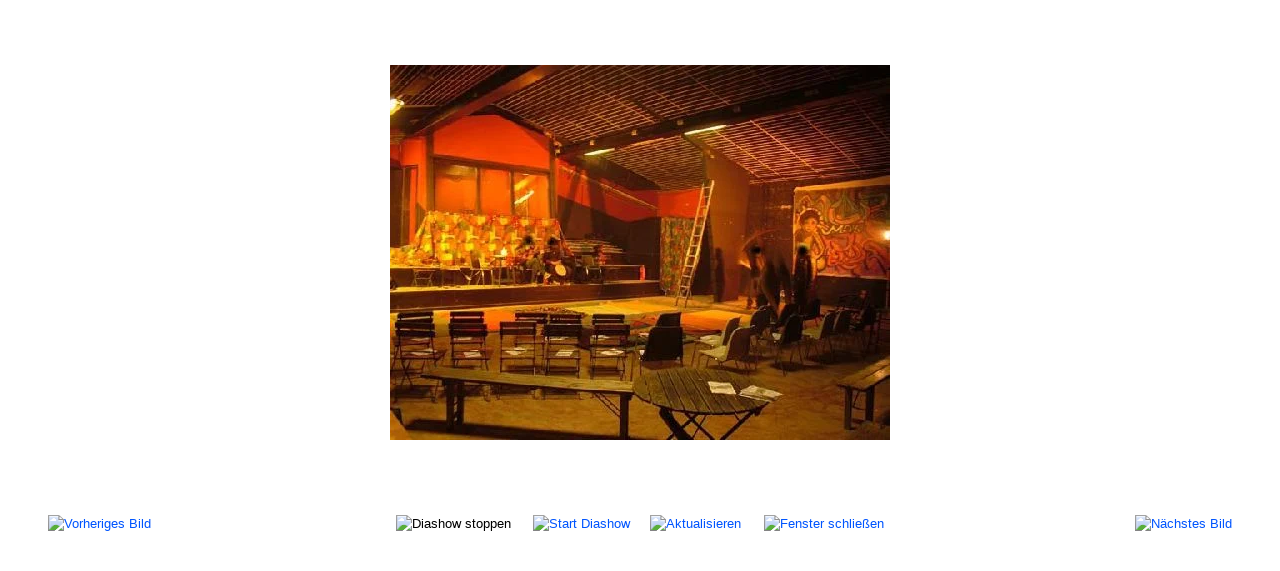

--- FILE ---
content_type: text/html; charset=utf-8
request_url: https://www.anarchismus.at/component/phocagallery/10-hausbesetzungen-oesterreich/detail/480-hausbesetzung-salzburg-2006-1?tmpl=component&Itemid=1
body_size: 2939
content:
<!DOCTYPE html><html lang="de-de" dir="ltr"><head><meta name="viewport" content="width=device-width, initial-scale=1, maximum-scale=1" /><meta charset="utf-8" /><base href="https://www.anarchismus.at/component/phocagallery/10-hausbesetzungen-oesterreich/detail/480-hausbesetzung-salzburg-2006-1" /><meta name="keywords" content="Hausbesetzung, Squat, besetzen, Häuserkampf, Österreich, Wien, Graz, Salzburg, Innsbruck, besetztes Haus, Besetzerbewegung, Epizentrum, Freiraum, Salzburg 2006" /><meta name="description" content="Hausbesetzung Salzburg 2006-1" /><meta name="generator" content="Joomla! - Open Source Content Management" /><title>www.anarchismus.at - Salzburg 2006-1 - www.anarchismus.at</title><link href="/templates/protostar/favicon.ico" rel="shortcut icon" type="image/vnd.microsoft.icon" /><link href="/media/com_phocagallery/css/main/phocagallery.css" rel="stylesheet" /><link href="/media/com_phocagallery/css/main/rating.css" rel="stylesheet" /><link href="/media/com_phocagallery/css/custom/default.css" rel="stylesheet" /><link href="/media/com_phocadownload/css/main/phocadownload.css" rel="stylesheet" /><link href="/media/plg_content_phocadownload/css/phocadownload.css" rel="stylesheet" /> <script type="text/javascript" src="/plugins/system/jch_optimize/assets/gz/5/0/6251b8fce8c20b519a1f3121c14c5228.js" defer></script> <script src="/components/com_phocagallery/assets/fadeslideshow/fadeslideshow.js"></script> <script type="text/javascript" src="/plugins/system/jch_optimize/assets/gz/5/1/6251b8fce8c20b519a1f3121c14c5228.js" defer></script> <!--[if lt IE 9]><script src="/media/jui/js/html5.js?7ca62d8ed9b52ae4e675a3f5cee91f5f"></script><![endif]--><style type="text/css">html{font-size:100%;-webkit-text-size-adjust:100%;-ms-text-size-adjust:100%}a:focus{outline:thin dotted #333;outline:5px auto -webkit-focus-ring-color;outline-offset: -2px}a:hover,a:active{outline:0}img{max-width:100%;width:auto \9;// height: auto;vertical-align:middle;border:0;-ms-interpolation-mode:bicubic}@media print{*{text-shadow:none !important;color:#000 !important;background:transparent !important;box-shadow:none !important}a,a:visited{text-decoration:underline}a[href]:after{content:" (" attr(href) ")"}.ir a:after,a[href^="javascript:"]:after,a[href^="#"]:after{content:""}tr,img{page-break-inside:avoid}img{max-width:100% !important}}body{margin:0;font-family:arial,helvetica,sans-serif;font-size:0.8em;line-height:1.4em;color:#000;background-color:#fff}a{color:#05F;text-decoration:none}a:hover,a:focus{color:#05F}table{max-width:100%;background-color:transparent;border-collapse:collapse;border-spacing:0}@media (max-width: 767px){body{padding-left:20px;padding-right:20px}}@media (max-width: 979px){body{padding-top:0}}body.modal{padding-top:0}@font-face{font-family:'IcoMoon';src:url(/media/jui/fonts/IcoMoon.eot);src:url(/media/jui/fonts/IcoMoon.eot) format('embedded-opentype'),url(/media/jui/fonts/IcoMoon.woff) format('woff'),url(/media/jui/fonts/IcoMoon.ttf) format('truetype'),url(/media/jui/fonts/IcoMoon.svg) format('svg');font-weight:normal;font-style:normal}body{-webkit-font-smoothing:antialiased;-moz-osx-font-smoothing:grayscale}@media (max-width: 768px){body{padding-top:0}}.weblinks tr,td{border-bottom:2px solid #ddd;padding:3px}.category tr,td{border-bottom:0px}a:hover,a:focus{color:#000}html,body,.contentpane,#all,#main{padding:0px !important;margin:0px !important;width:100% !important;max-width:100% !important}body{min-width:100%}</style></head><body class="contentpane modal"><div id="system-message-container"></div> <script type="text/javascript">var phocagallery=new fadeSlideShow({wrapperid:"phocaGallerySlideshowC",dimensions:[640,480],imagearray:[["/images/phocagallery/hausbesetzung_oesterreich/thumbs/phoca_thumb_l_hotel neubau wien 2004 2.jpg","","",""],["/images/phocagallery/hausbesetzung_oesterreich/thumbs/phoca_thumb_l_hotel neubau wien 2004.jpg","","",""],["/images/phocagallery/hausbesetzung_oesterreich/thumbs/phoca_thumb_l_wien altes akh 2004.jpg","","",""],["/images/phocagallery/hausbesetzung_oesterreich/thumbs/phoca_thumb_l_burggasse wien 2005 1.jpg","","",""],["/images/phocagallery/hausbesetzung_oesterreich/thumbs/phoca_thumb_l_burggasse wien 2005 2.jpg","","",""],["/images/phocagallery/hausbesetzung_oesterreich/thumbs/phoca_thumb_l_burggasse wien 2005 anderes haus.jpg","","",""],["/images/phocagallery/hausbesetzung_oesterreich/thumbs/phoca_thumb_l_wien 2005 - eat the rich.jpg","","",""],["/images/phocagallery/hausbesetzung_oesterreich/thumbs/phoca_thumb_l_wien 2005 - eat the rich 2.jpg","","",""],["/images/phocagallery/hausbesetzung_oesterreich/thumbs/phoca_thumb_l_wien 2006 5.jpg","","",""],["/images/phocagallery/hausbesetzung_oesterreich/thumbs/phoca_thumb_l_wien burggasse 2006 3.jpg","","",""],["/images/phocagallery/hausbesetzung_oesterreich/thumbs/phoca_thumb_l_salzburg 2006.jpg","","",""],["/images/phocagallery/hausbesetzung_oesterreich/thumbs/phoca_thumb_l_salzburg 2006 2.jpg","","",""],["/images/phocagallery/hausbesetzung_oesterreich/thumbs/phoca_thumb_l_graz 2007_2.jpg","","",""],["/images/phocagallery/hausbesetzung_oesterreich/thumbs/phoca_thumb_l_graz 2007.jpg","","",""],["/images/phocagallery/hausbesetzung_oesterreich/thumbs/phoca_thumb_l_graz 2007_4.jpg","","",""],["/images/phocagallery/hausbesetzung_oesterreich/thumbs/phoca_thumb_l_grillfest.jpg","","",""],["/images/phocagallery/hausbesetzung_oesterreich/thumbs/phoca_thumb_l_innsbruck 2008.jpg","","",""],["/images/phocagallery/hausbesetzung_oesterreich/thumbs/phoca_thumb_l_feldkirch 2008 2.jpg","","",""],["/images/phocagallery/hausbesetzung_oesterreich/thumbs/phoca_thumb_l_feldkirch 2008.jpg","","",""],["/images/phocagallery/hausbesetzung_oesterreich/thumbs/phoca_thumb_l_wien-2008.jpg","","",""],["/images/phocagallery/hausbesetzung_oesterreich/thumbs/phoca_thumb_l_wien spitalgasse 2008 2.jpg","","",""],["/images/phocagallery/hausbesetzung_oesterreich/thumbs/phoca_thumb_l_spitalgasse wien 2008 gerumt.jpg","","",""],["/images/phocagallery/hausbesetzung_oesterreich/thumbs/phoca_thumb_l_graz-2008.jpg","","",""],["/images/phocagallery/hausbesetzung_oesterreich/thumbs/phoca_thumb_l_graz-2007-rumung.jpg","","",""],["/images/phocagallery/hausbesetzung_oesterreich/thumbs/phoca_thumb_l_triesterstrasse wien 2009.jpg","","",""],["/images/phocagallery/hausbesetzung_oesterreich/thumbs/phoca_thumb_l_linz 2011.jpg","","",""],["/images/phocagallery/hausbesetzung_oesterreich/thumbs/phoca_thumb_l_lobmayerhof wien 2011.jpg","","",""],["/images/phocagallery/hausbesetzung_oesterreich/thumbs/phoca_thumb_l_triesterstrasse wien 2011.jpg","","",""],["/images/phocagallery/hausbesetzung_oesterreich/thumbs/phoca_thumb_l_wien 2011.jpg","","",""],["/images/phocagallery/hausbesetzung_oesterreich/thumbs/phoca_thumb_l_epizentrum2011_1.jpg","","",""],["/images/phocagallery/hausbesetzung_oesterreich/thumbs/phoca_thumb_l_epizentrum2011-2.jpg","","",""],["/images/phocagallery/hausbesetzung_oesterreich/thumbs/phoca_thumb_l_westbahnstrasse-2011.jpg","","",""],["/images/phocagallery/hausbesetzung_oesterreich/thumbs/phoca_thumb_l_wien wilde 13 2011.jpg","","",""],["/images/phocagallery/hausbesetzung_oesterreich/thumbs/phoca_thumb_l_pizzaa-muehlfeldgasse-2012.jpg","","",""],["/images/phocagallery/hausbesetzung_oesterreich/thumbs/phoca_thumb_l_ekh wien.jpg","","",""],["/images/phocagallery/hausbesetzung_oesterreich/thumbs/phoca_thumb_l_ekh-wien-2015.jpg","","",""],["/images/phocagallery/hausbesetzung_oesterreich/thumbs/phoca_thumb_l_schuhe aus.jpg","","",""],["/images/phocagallery/hausbesetzung_oesterreich/thumbs/phoca_thumb_l_logo freiraum wien.jpg","","",""],["/images/phocagallery/hausbesetzung_oesterreich/thumbs/phoca_thumb_l_pizzeria-anarchia.jpg","","",""]],displaymode:{type:'auto',pause:1000,cycles:0,wraparound:false,randomize:0},persist:false,fadeduration:5000,descreveal:"none",togglerid:"",})</script> <div id="phocagallery" class="pg-detail-view"><center style="padding-top:10px"><table border="0" width="100%" cellpadding="0" cellspacing="0"><tr><td colspan="6" align="center" valign="middle" height="480" style="height:480px;vertical-align: middle;" ><div id="phocaGalleryImageBox" style="width:640px;margin: auto;padding: 0;"><a href="#" onclick="window.close();" style="margin:auto;padding:0"><img src="/images/phocagallery/hausbesetzung_oesterreich/thumbs/phoca_thumb_l_salzburg 2006.jpg" alt="Hausbesetzung Salzburg 2006-1" class="pg-detail-image" /></a></div></td></tr><tr><td colspan="6"><div style="padding:0;margin:0;height:3px;font-size:0px;">&nbsp;</div></td></tr><tr><td colspan="6" align="left" valign="top" class="pg-dv-desc"><div class="pg-dv-desc"></div></td></tr><tr><td align="left" width="30%" style="padding-left:48px"><div class="pg-imgbgd"><a href="/component/phocagallery/10-hausbesetzungen-oesterreich/detail/488-hausbesetzung-burggasse-wien-2006?tmpl=component&amp;Itemid=1" title="Vorheriges Bild" id="prev" ><img src="/media/com_phocagallery/images/icon-prev.png" alt="Vorheriges Bild" /></a></div></td><td align="center"><img src="/media/com_phocagallery/images/icon-stop-grey.png" alt="Diashow stoppen" /></td><td align="center"><div class="pg-imgbgd"><a href="/component/phocagallery/10-hausbesetzungen-oesterreich/detail/480-hausbesetzung-salzburg-2006-1?phocaslideshow=1&amp;tmpl=component&amp;Itemid=1" title="Start Diashow"><img src="/media/com_phocagallery/images/icon-play.png" alt="Start Diashow" /></a></div></td><td align="center"><div class="pg-imgbgd"><a href="/component/phocagallery/10-hausbesetzungen-oesterreich/detail/480-hausbesetzung-salzburg-2006-1?tmpl=component&amp;Itemid=1" onclick="window.location.reload(true);" title="Aktualisieren" ><img src="/media/com_phocagallery/images/icon-reload.png" alt="Aktualisieren" /></a></div></td><td align="center"><div class="pg-imgbgd"><a href="/component/phocagallery/10-hausbesetzungen-oesterreich/detail/480-hausbesetzung-salzburg-2006-1?tmpl=component&amp;Itemid=1" onclick="window.close();" title="Fenster schließen" ><img src="/media/com_phocagallery/images/icon-exit.png" alt="Fenster schließen" /></a></div></td><td align="right" width="30%" style="padding-right:48px"><div class="pg-imgbgd"><a href="/component/phocagallery/10-hausbesetzungen-oesterreich/detail/479-hausbesetzung-salzburg-2006-2?tmpl=component&amp;Itemid=1" title="Nächstes Bild" id="next" ><img src="/media/com_phocagallery/images/icon-next.png" alt="Nächstes Bild" /></a></div></td></tr></table></center></div><div id="phocaGallerySlideshowC" style="display:none"></div> <script type="text/javascript">var callback=function(){var link=document.createElement("link");var head=document.getElementsByTagName("head")[0];link.type="text/css";link.rel="stylesheet";link.href="/plugins/system/jch_optimize/assets/gz/5/0/affe87d2f7c04cf1796cdf928c7c4474.css";head.appendChild(link)};var raf=requestAnimationFrame||mozRequestAnimationFrame||webkitRequestAnimationFrame||msRequestAnimationFrame;if(raf)raf(callback);else window.addEventListener("load",callback);</script> </body></html>